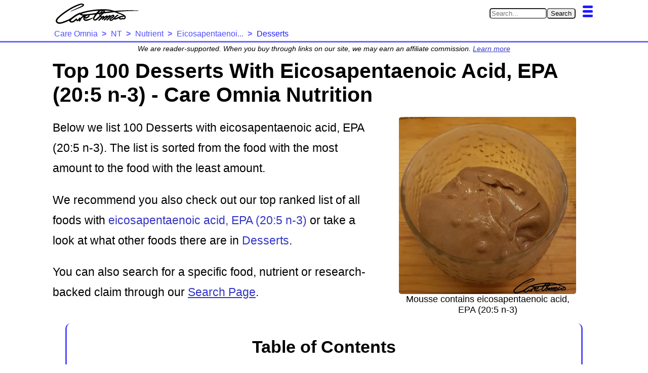

--- FILE ---
content_type: text/html; charset=UTF-8
request_url: https://www.careomnia.com/nutrition-tool-nutrient?nutrientID=155&foodCategoryID=32
body_size: 11541
content:
<!doctype html><html lang="en"><head><meta charset="utf-8"><link rel="canonical" href="https://www.careomnia.com/nutrition-tool-nutrient?nutrientID=155&foodCategoryID=32"><link rel="dns-prefetch" href="https://www.googletagmanager.com"><link rel="dns-prefetch" href="https://www.googletagservices.com"><link rel="dns-prefetch" href="https://pagead2.googlesyndication.com"><link rel="dns-prefetch" href="https://www.gstatic.com"><link rel="dns-prefetch" href="https://tpc.googlesyndication.com"><link rel="dns-prefetch" href="https://partner.googleadservices.com"><link rel="dns-prefetch" href="https://adservice.google.com"><script async src="https://pagead2.googlesyndication.com/pagead/js/adsbygoogle.js?client=ca-pub-8093993142364559" crossorigin="anonymous"></script><title>Top 100 Desserts With Eicosapentaenoic Acid, EPA (20:5 n-3) - Care Omnia Nutrition</title><meta name="description" content="View top 100 desserts with eicosapentaenoic acid, EPA (20:5 n-3). Learn more about the nutrients your food contains and what they can do for your health and well-being - Care Omnia Nutrition"><meta property="og:type" content="article" /><meta property="og:site_name" content="Care Omnia" /><meta property="og:description" content="View top 100 desserts with eicosapentaenoic acid, EPA (20:5 n-3). Learn more about the nutrients your food contains and what they can do for your health and well-being - Care Omnia Nutrition" /><meta property="og:title" content="Top 100 Desserts With Eicosapentaenoic Acid, EPA (20:5 n-3) - Care Omnia Nutrition" /><meta property="og:url" content="https://www.careomnia.com/nutrition-tool-nutrient?nutrientID=155&foodCategoryID=32" /><meta name="twitter:site" content="@Care_Omnia"><meta property="fb:app_id" content="352233012300473" /><script type="application/ld+json">{"@context": "https://schema.org","@type": "Organization","url": "https://www.careomnia.com","logo": "https://www.careomnia.com/media/logo-care-omnia-164x40-v4.svg"}</script><link rel="icon" href="/favicon.png" type="image/png"><link rel="apple-touch-icon" href="/apple-touch-icon-192x192.png" sizes="192x192"><meta name="viewport" content="width=device-width, initial-scale=1, minimum-scale=1"><script async src="https://www.googletagmanager.com/gtag/js?id=G-ZQSWX851N4"></script><script>window.dataLayer = window.dataLayer || [];function gtag(){dataLayer.push(arguments);}gtag('js', new Date());gtag('config', 'G-ZQSWX851N4');</script><link rel="preload" href="https://www.careomnia.com/media/logo-care-omnia-164x40-v4.svg" as="image" type="image/svg+xml" /><script type="application/ld+json">{"@context":"https://schema.org","@type":"BreadcrumbList","itemListElement":[{"@type":"ListItem","position":1,"item":{"@id":"https://www.careomnia.com","name":"Care Omnia"}},{"@type":"ListItem","position":2,"item":{"@id":"https://www.careomnia.com/nutrition-tool","name":"NT"}},{"@type":"ListItem","position":3,"item":{"@id":"https://www.careomnia.com/nutrition-tool-nutrient","name":"Nutrient"}},{"@type":"ListItem","position":4,"item":{"@id":"https://www.careomnia.com/nutrition-tool-nutrient?nutrientID=155","name":"Eicosapentaenoi..."}},{"@type":"ListItem","position":5,"item":{"@id":"https://www.careomnia.com/nutrition-tool-nutrient?nutrientID=155&foodCategoryID=32","name":"Desserts"}}]}</script><style>html{font-family:sans-serif;}body{background-color:transparent;margin:0;}*{box-sizing:border-box;}h1{color:black;font-size:2.3rem;margin-block-start:0.3em;margin-block-end:0.1em;margin-left:2px;}h2,h3,h4,h5,h6{color:black;margin-block:0.7em 0.2em;}h2{font-size:1.9rem;}h3{font-size:1.7rem;}h4{font-size:1.4rem;}h5{font-size:1.2rem;}h6{font-size:1rem;font-weight:bold;}a:link,a:visited{color:#3436C5;text-decoration:none;}a:hover,a:active{color:black;text-decoration:underline;}.s{color:#000000;line-height:180%;margin-block:0.7rem;margin-left:2px;font-size:1.25rem;}ul{margin-block:0;line-height:180%;font-size:1.25rem;}ol{margin-block:0;line-height:180%;font-size:1.25rem;}.pw{display:flex;flex-direction:column;align-items:center;margin:0;}.scrolled {transform: translateY(-100%);}.ph-fix{transition:transform 0.5s;z-index:10;overflow:hidden;position:fixed;top:0px;min-height:50px;width:100%;text-align:center;border-bottom:3px solid #6966ff;background-color:#FFFFFF;}.ph-w{width:100%;max-width:1080px;display:flex;flex-wrap:wrap;margin:0 auto;justify-content:space-between;flex-direction:row;}.ph-l-i{max-width:100%;}.ph-l-l{margin-top:7px;}.ph-s-w{align-items:center;display:flex;flex-wrap:nowrap;margin:7px 5px;flex-grow:1;}.ph-mb{float:right;padding-top:4px;}.ph-mb-l{cursor:pointer;margin:7px 5px;}.ph-mb-l-s{display:block;height:5px;width:20px;margin:4px;border-radius:2px;background-color:#1d1aff}#mbtn-toggle{display:none;}.menu-links{display:flex;justify-content:center;align-items:center;position:relative;transition:height 0.2s linear;left:0;clear:both;width:100%;flex-direction:column;}#mbtn-toggle:not(checked) ~ .menu-links{height:0px;overflow:hidden;}#mbtn-toggle:checked ~ .menu-links{height:fit-content;}.nav-b{display:flex;justify-content:center;align-items:center;flex-wrap:wrap;margin:0.1rem 0 0.3rem 0;}.nav-l{margin:2px 8px;font-size:90%;}@media only screen and (max-width: 424px) {
			.ph-l-l{margin-left:0;width:100%;}
			.ph-s-w{justify-content:flex-start;}
		}@media only screen and (min-width: 425px) {
			.ph-l-l{margin-left:10px;}
			.ph-s-w{justify-content:flex-end;}
		}p.affb{font-size:0.8rem;text-align:center;font-style:italic;margin-bottom:0rem;}.p-m-a-w{display:flex;flex-wrap:wrap;width:100%;max-width:1080px;}.p-m{min-height:50vh;max-width:1080px;width:100%;padding:0px 2px 0px 2px;float:left;background-color:#FFFFFF;}.imgs{float:right;}.f-t-w{width:100%;max-width:1200px;margin:0.5rem auto 0.5rem auto;clear:both;display:flex;justify-content:center;flex-direction:column;}.f-t-h{margin-top:0.5rem;margin-bottom:0.3rem;}.f-c{text-align:left;font-size:0.9rem;margin:0.2rem 0 0 0.2rem;}.t-t{width:100%;max-width:1200px;background-color:#e6e6ff;}.t-thr{background-color:#4f4dff;}.t-tbhr{background-color:#8280ff;}.t-tbhd{padding:0.2rem;}.t-tbr:nth-child(even){background-color:#b4b3ff;}.t-tbr:hover{background-color:#8280ff;}.t-tr:nth-child(even){background-color:#b4b3ff;}.t-tr:hover{background-color:#8280ff;}.t-td:first-child{padding-left:0.3rem;}.t-c-b{display:flex;flex-wrap:wrap;width:100%;}.t-c-l{font-weight:bold;margin-right:0.4rem;}.t-c-p{font-size:0.9rem;}.t-th,.t-thd,.t-tbhr,.t-tbhd{font-weight:bold;}.t-f-c,.t-thd,.t-th,.t-td{padding:0.2rem;}.t-thr,.t-tbhr,.t-tbr,.t-tr{height:2.5rem;}.t-t,.t-thr,.t-thd,.t-tbhr,.t-tbhd,.t-tbr,.t-th,.t-td{border-radius:10px;}.img-caption{font-size:1rem;text-align:center;}.imgp{max-width:1078px;width:100%;margin:1rem 0px 0.5rem 0px;padding:0px 2px 0px 2px;display:flex;flex-direction:column;text-align:center;align-items:center;}.imgs{max-width:36%;width:350px;height:auto;font-size:90%;background-color:#FFFFFF;flex-direction:column;align-items:center;display:flex;}.aimgs{max-width:36%;width:350px;min-width:100px;height:auto;float:right;margin-left:0.3em;margin-right:2px;font-size:90%;background-color:#FFFFFF;text-align:center;}.imgph{text-align:center;font-style:italic;font-size:110%;}.imgthumb{max-width:36%;width:100px;height:auto;float:right;margin:0.3rem;}.imgsmall{max-width:36%;width:200px;height:auto;float:right;margin:0.3rem;}.pic-resp{display:contents;}.pic-img-resp{max-inline-size:100%;block-size:auto;}.afleft{float:left;margin-right:0.3em;margin-left:2px;}.fleft{float:left;}.pf{display:flex;justify-content:center;clear:both;padding:10px 8px 10px 8px;font-size:1rem;width:100%;background-color:#b4b3ff;text-align:center;border-top:3px solid #6966ff;}.pf-nav{width:100%;max-width:1210px;font-size:small;}.pf-nav-a{padding-left:8px;padding-right:8px;}.pf-nav-p{color:#000000;margin:0.5rem;}.pf-nav-p-l{color:#000000;}.pf-nav-c{display:flex;flex-wrap:wrap;justify-content:center;align-items:center;}.toc-w{max-width:95%;width:1200px;margin:auto;text-align:center;color:black;margin-top:1.5em;margin-bottom:1.5em;width:100%;clear:both;}.toc-b{border-right:solid 3px;border-left:solid 3px;border-radius:10px 10px 10px 10px;border-color:#4f4dff;padding-left:2em;padding-right:2em;padding-bottom:1em;padding-top:1.5em;}.toc-h-b{max-width:100%;text-align:center;margin-bottom:1.5em;}.toc-h{margin-top:0px;overflow-wrap:break-word;}.toc-nav{font-weight:normal;}.tocl{font-size:1.1rem;}.tocl:link,.tocl:visited{color:blue;text-decoration:none;}.tocl:hover,.tocl:active{color:black;text-decoration:underline;}.tocl2{font-style:italic;width:100%;font-size:0.9rem;}.tocl2:link,.tocl2:visited{color:blue;text-decoration:none;}.tocl2:hover,.tocl2:active{color:black;text-decoration:underline;}.toc-b-b{text-align:center;}.toc-btn{border-color:#6966ff;background-color:#8280ff;font-weight:bold;padding:0.3rem;border-radius:5px;box-shadow:3px 3px 3px lightgrey;}.toc-btn:hover{cursor:pointer;box-shadow:1px 1px 1px lightgrey;}.soc-w{width:100%;margin-top:1rem; margin-bottom:1rem;clear:both;}.soc-tw-w{max-width:95%;margin-right:auto;margin-left:auto;}.soc-tw-box{display:flex;border-top:solid 3px;border-left:solid 3px;border-radius:10px 10px 10px 10px;border-color:#6966ff;}.soc-tw-txt{font-style:italic;font-size:100%;float:left;text-align:center;width:100%;margin-top:1.5em;margin-right:1em; margin-left:1em;margin-bottom: 1.5em;}.soc-tw-txt::before{content:open-quote;color:#8280ff;font-weight:bold;font-size:110%;}.soc-tw-txt::after{content:close-quote;color:#8280ff;font-weight:bold;font-size:110%;}.soc-tw-icon{width:48px;height:48px;align-self:flex-end;}.soc-tw-btn{display:inline-block;outline:none;cursor:pointer;margin:0px;}.soc-tw-btn:focus,.soc-tw-btn:hover{text-decoration:none;opacity:0.8;}.soc-tw-btn:active{color:#e2e2e2;}.soc-tw-img{width:100%;height:100%;}.author-w{max-width:100%;width:700px;margin-bottom:1em;}.author-box{width:100%;display:flex;justify-content:center;}.author-img{max-width:200px;width:200px;margin-top:0.2em;margin-right:0.5em;}.author-pres{float:right;}.author-name{font-size:1.25rem;font-weight:bold;margin-bottom:0.1em;margin-top:0.2em;}a.author:link,a.author:visited{color:#3436C5;text-decoration:none;}a.author:hover,a.author:active{color:black;text-decoration:underline;}.author-role{font-size:1rem;margin-top:0.1em;margin-bottom:0.1em;font-weight:bold;}.author-bio{font-size:1rem;margin-top:0.1em;margin-bottom:0.1em;}.sign{width:100%;margin-bottom:0.4em;display:grid;color:#000000;font-weight:normal;}.sign-text{grid-column:1 / 2;grid-row:1 / 2; margin-bottom: 0.3em;margin-top:0.3em;font-weight:bold;font-style:italic;}.sign-logo{grid-column:1 / 2;grid-row:2 / 3;max-width:190px;}.sign-logo-img{max-width:100%;}.sign-name{margin-top:0.2em;margin-bottom:0.3em;grid-column:1 / 2;grid-row:3 / 4;}.c3-t-w{width:100%;display:flex;margin:0;}.c3-t-fig{max-width:100%;width:1080px;margin:0.5rem 2px 0.5rem 2px;}.c3-t-fig-c{font-size:80%;font-style:italic;margin-left:0.3em;margin-top:0.2em;margin-bottom:0.2em;}.c3-t{width:100%;border-spacing:0;background-color:#FFFFFF;border:thin solid ;border-radius:10px;}.c3-t-th-r{background-color:;font-weight:bold;height:2.5rem;}.c3-t-th-r:hover{background-color:grey;}.c3-t-th-c1{border-radius:10px 0px 0px 0px;padding:0.3rem;width:70px;}.c3-t-th-c2{text-align:left;padding-left:0.5rem;}.c3-t-th-c3{border-radius:0px 10px 0px 0px;text-align:center;width:min-content;}.c3-t-r{height:2.5rem;}.c3-t-r:nth-child(even){background-color:;}.c3-t-r:hover{background-color:;}.c3-t-r-c1{width:10%;}.c3-t-r-c2{padding-left:0.5rem;}.c3-t-r-c2-b{display:flex;flex-wrap:wrap;}.c3-t-r-c2-n{margin-right:0.3rem;}.c3-t-r-c2-s{height:3px;}.c3-t-r-c2-i{font-size:70%;font-style:italic;}.c3-t-r-c3{width:15%;}.nt-f-t-w{width:100%;max-width:1200px;margin-top:1.0em;clear:both;margin-right:auto;margin-left:auto;display:flex;justify-content:center;flex-direction:column;}.nt-f-c{text-align:left;font-size:0.9rem;margin-top:0.2rem;margin-left:0.2rem;}.nt-t{width:100%;max-width:1200px;background-color:#e6e6ff;}.nt-t-thr{background-color:#4f4dff;}.nt-t-tbhr{background-color:#8280ff;}.nt-t-tbhd{padding:0.2rem;}.nt-t-tbr:nth-child(even){background-color:#b4b3ff;}.nt-t-tbr:hover{background-color:#8280ff;}.nt-t-tr:nth-child(even){background-color:#b4b3ff;}.nt-t-tr:hover{background-color:#8280ff;}.nt-t-td:first-child{padding-left:0.3rem;}.nt-t-c-b{display:flex;flex-wrap:wrap;width:100%;}.nt-t-c-l{font-weight:bold;margin-right:0.4rem;}.nt-t-c-p{font-size:0.9rem;}.nt-t-th,.nt-t-thd,.nt-t-tbhr,.nt-t-tbhd{font-weight:bold;}.nt-t-f-c,.nt-t-thd,.nt-t-th,.nt-t-td{padding:0.2rem;}.nt-t-thr,.nt-t-tbhr,.nt-t-tbr,.nt-t-tr{height:2.5rem;}.nt-t,.nt-t-thr,.nt-t-thd,.nt-t-tbhr,.nt-t-tbhd,.nt-t-tbr,.nt-t-th,.nt-t-td{border-radius:10px;}div.prhr{clear:both;width:60%;height:1px;background:#FFFFFF;overflow:hidden;border-bottom:4px dotted #4f4dff;margin-left:auto;margin-right:auto;margin-top:1.5em;margin-bottom:1.5em;}.ntazf-w{justify-content:center;width:100%;}.ntazf-b{display:flex;flex-wrap:wrap;justify-content:center;}.ntazf-img-box{max-width:220px;min-width:100px;text-align:center;}.ntazf-img-cap{font-size:smaller;margin-top:0.5em;text-align:center;}.nt-s-w{width:100%;margin-bottom:1rem;margin-top:0.5rem;display:flex;flex-direction:column;align-items:center;}.nt-s-f{display:flex;flex-wrap:wrap;align-items:center;}@media only screen and (max-width: 370px) {.nt-s-f{flex-direction:column;}}@media only screen and (min-width: 371px) {.nt-s-f{flex-direction:row;}}.nt-s-i{margin:0.3rem;}.ntn-cus-t{background-color:var(--tbg_color);}.ntn-cus-t-thr{background-color:var(--thrbg_color);}.ntn-cus-t-tr:nth-child(even){background-color:var(--trbg_color);}.ntn-cus-t-tr:hover{background-color:var(--trhov_color);}.bc-w{max-width:100%;width:1079px;margin-bottom:0;padding:0 0.4rem;}.bc-nav{text-align:left;font-weight:normal;word-wrap:break-word;}.bc-ul{font-size:0.9rem;list-style:none;padding:0px;margin-top:0px;margin-bottom:0px;clear:left;}.bc-ul li{display:inline;}.bc-ul li+li::before{padding-left:0.5em;padding-right:0.3em;color:#6966ff;content:">\00a0";font-weight:bold;}.bc-ul li a:hover{color:#1d1aff;text-decoration:underline;}.bc-a:link,.bc-a:visited,.bc-a:active{color:#4f4dff;text-decoration:none;}.bc-a-last:link,.bc-a-last:visited,.bc-a-last:active{color:#1d1aff;text-decoration:none;}.clearfix::after{content:"";clear:both;display:table;}.s-1{margin-top:-1rem;}.ols{margin-block:-1rem;line-height:180%;font-size:1.25rem;}.uls{margin-block:-1rem;line-height:180%;font-size:1.25rem;}.intern:link,.intern:visited{color:#3436C5;text-decoration:underline;}.intern:hover,.intern:active{color:black;}.source{color:black;text-decoration:underline;}.sup{vertical-align:25%;text-decoration:none;font-size:0.75rem;font-weight:bold;}.rc10{border-radius:10px;}.rc5{border-radius:5px;}.rct-5{border-radius:5px 5px 0px 0px;}.br0011{border-radius:0px 0px 10px 10px;}.br1100{border-radius:10px 10px 0px 0px;}.br0001{border-radius:0px 0px 0px 10px;}.br0010{border-radius:0px 0px 10px 0px;}.tac{text-align:center;}.tal{text-align:left;}.tar{text-align:right;}.fwb{font-weight:bold;}.fwn{font-weight:normal;}.p01{padding:0.1rem;}.pl03{padding-left:0.3rem;}.nowrap{white-space:nowrap;}.hrcat{clear:both;width:60%;height:1px;background:#FFFFFF;overflow:hidden;border-bottom:4px dotted #6966ff;margin-left:auto;margin-right:auto;margin-top:1.5em;margin-bottom:1.5em;}.fnone{float:none;max-width:100%;width:100%;display:flex;flex-direction:column;align-items:center;margin:0.5rem 0 0.5rem 0;}.fleft{float:left;}.fright{float:right;}.mt03{margin-top:0.3rem;}.mt05{margin-top:0.5rem;}.mb03{margin-bottom:0.3rem;}.mb05{margin-bottom:0.5rem;}@media only screen and (max-width: 1079px) {html{font-size:14px;}}@media only screen and (min-width: 1080px) {html{font-size:18px;}}</style></head><body><div class="pw" id="pw"><header class="ph-fix" id="phfix"><div class="ph-w" id="phw"><a class="ph-l-l" href="https://www.careomnia.com" title="Go to our main page https://www.careomnia.com"><img class="ph-l-i" loading="eager" fetchpriority="high" height="" width="" src="https://www.careomnia.com/media/logo-care-omnia-164x40-v4.svg" alt="Care Omnia" title="Go to our main page https://www.careomnia.com"></a><div class="ph-s-w"><form role="search" id="form_search" action="https://www.careomnia.com/search" method="POST"><div><input class="rc5" type="search" required size=12 pattern=".{3,}" id="inp_search" name="s_kw" autocomplete="on" spellcheck="true" placeholder="Search..." aria-label="Search in Care Omnia" title="Search with minimum 3 characters"><input class="rc5" type="submit" form="form_search" name="btn_search" value="Search"><input class="rc5" type="hidden" form="form_search" name="s_ref" value="387"></div></form></div><label class="ph-mb-l" for="mbtn-toggle"><span class="ph-mb-l-s"></span><span class="ph-mb-l-s"></span><span class="ph-mb-l-s"></span></label><input type="checkbox" id="mbtn-toggle" /><div class="menu-links"><nav class="nav-b clearfix"><div class="nav-l"><a href="https://www.careomnia.com/healthy-foods" title="Go to Foods for a Healthier Lifestyle">Healthy Foods</a></div><div class="nav-l"><a href="https://www.careomnia.com/healthy-living" title="Go to Choosing Your Strategy for a Healthier Lifestyle">Healthy Living</a></div><div class="nav-l"><a href="https://www.careomnia.com/nutrition-tool" title="Go to: Care Omnia Nutrition Tool - Know What Nutrients There Are In Your Food">Nutrition Tool</a></div><div class="nav-l"><a href="https://www.careomnia.com/relaxation" title="Go to: Relaxation for a Healthier Lifestyle">Relaxation</a></div><div class="nav-l"><a href="https://www.careomnia.com/healthy-sleep" title="Go to Sleep for a Healthier Lifestyle">Sleep</a></div></nav><nav class="nav-b clearfix"><div class="nav-l"><a href="https://www.careomnia.com/nutrition-tool" title="Go to Nutrition Tool: Main">Nutrition Tool</a></div><div class="nav-l"><a href="https://www.careomnia.com/nutrition-tool-food" title="Go to Nutrition Tool: Food">Food</a></div><div class="nav-l"><a href="https://www.careomnia.com/nutrition-tool-food-category" title="Go to Nutrition Tool: Food Categories">Food Categories</a></div><div class="nav-l"><a href="https://www.careomnia.com/nutrition-tool-nutrient" title="Go to Nutrition Tool: Nutrient">Nutrients</a></div></nav></div><div class="bc-w"><nav class="bc-nav"><ul class="bc-ul"><li><a class="bc-a" title="Go to: Care Omnia" href="https://www.careomnia.com"><span class="nowrap">Care Omnia</span></a></li><li><a class="bc-a" title="Go to: NT" href="https://www.careomnia.com/nutrition-tool"><span>NT</span></a></li><li><a class="bc-a" title="Go to: Nutrient" href="https://www.careomnia.com/nutrition-tool-nutrient"><span>Nutrient</span></a></li><li><a class="bc-a" title="Go to: Eicosapentaenoi..." href="https://www.careomnia.com/nutrition-tool-nutrient?nutrientID=155"><span>Eicosapentaenoi...</span></a></li><li><a class="bc-a-last" title="Go to: Desserts" href="https://www.careomnia.com/nutrition-tool-nutrient?nutrientID=155&foodCategoryID=32"><span>Desserts</span></a></li></ul></nav></div></div></header><script>let pw = document.getElementById("pw");let ph = document.getElementById("phw");pw.style.paddingTop = ph.scrollHeight+"px";</script><script defer>let lastScrollTop = 0;let isThrottled = false;function handleAnchorChange() {const header = document.querySelector("header");if (window.location.hash) {header.classList.add("scrolled");} else {header.classList.remove("scrolled");}}	function handleScroll() {if (!isThrottled) {isThrottled = true;requestAnimationFrame(() => {const header = document.querySelector("header");const st = window.scrollY;if (st < 80) {header.classList.remove("scrolled");} else if (st > lastScrollTop) {header.classList.add("scrolled");} else if (st < lastScrollTop) {header.classList.remove("scrolled");}lastScrollTop = st;isThrottled = false;});}}function initializeScrollBehavior() {handleAnchorChange();window.addEventListener("scroll", handleScroll);}window.addEventListener("load", initializeScrollBehavior);window.addEventListener("hashchange", handleAnchorChange);</script><main class="p-m clearfix"><p class="affb">We are reader-supported. When you buy through links on our site, we may earn an affiliate commission. <a href="https://www.careomnia.com/policies" class="intern" title="Read more about our affiliate programs in our policies">Learn more</a></p><h1 id="hid101">Top 100 Desserts With Eicosapentaenoic Acid, EPA (20:5 n-3) - Care Omnia Nutrition</h1><figure class="imgs fright"><picture class="pic-resp"><source srcset="https://www.careomnia.com/media-nt/food-img/8/care-omnia-nutrition-tool-food-8504.webp" type="image/webp"><img class="rc5 pic-img-resp" loading="eager" fetchpriority="high" width="350" height="350" alt="Image of Mousse (Chocolate) that contains eicosapentaenoic acid, EPA (20:5 n-3)" title="Care Omnia Nutrition Tool - Mousse (Chocolate) contains greater amounts of eicosapentaenoic acid, EPA (20:5 n-3)"  src="https://www.careomnia.com/media-nt/food-img/8/care-omnia-nutrition-tool-food-8504.jpg" /></picture><figcaption class="img-caption">Mousse contains eicosapentaenoic acid, EPA (20:5 n-3)</figcaption></figure><p class="s">Below we list 100 Desserts with eicosapentaenoic acid, EPA (20:5 n-3). The list is sorted from the food with the most amount to the food with the least amount.</p><p class="s">We recommend you also check out our top ranked list of all foods with <a href="https://www.careomnia.com/nutrition-tool-nutrient?nutrientID=155" title="Top ranked foods with eicosapentaenoic acid, EPA (20:5 n-3)">eicosapentaenoic acid, EPA (20:5 n-3)</a> or take a look at what other foods there are in <a href="https://www.careomnia.com/nutrition-tool-food-category?foodCategoryID=32" title="Check out all other foods in the category Desserts">Desserts</a>.</p><p class="s">You can also search for a specific food, nutrient or research-backed claim through our <a href="https://www.careomnia.com/nutrition-tool-search" class="intern" title="Go to our search page and find your favorite food!">Search Page</a>.</p><div class="toc-w"><div class="toc-b"><div class="toc-h-b"><h2 class="toc-h" id="toc-header">Table of Contents</h2></div><nav class="toc-nav"><div id="toc-h2"><p class="tocl"><a class="tocl" href="#hid201" title="Jump to chapter: Ranked List Of 100 Desserts With Eicosapentaenoic Acid, EPA (20:5 n-3)">Ranked List Of 100 Desserts With Eicosapentaenoic Acid, EPA (20:5 n-3)</a></p><p class="tocl"><a class="tocl" href="#hid2700" title="Jump to chapter: Desserts Ranked 1 - 6 With Eicosapentaenoic Acid, EPA (20:5 n-3)">Desserts Ranked 1 - 6 With Eicosapentaenoic Acid, EPA (20:5 n-3)</a></p><p class="tocl"><a class="tocl" href="#hid2880" title="Jump to chapter: Eicosapentaenoic Acid, EPA (20:5 n-3) Supplements Available Online">Eicosapentaenoic Acid, EPA (20:5 n-3) Supplements Available Online</a></p><p class="tocl"><a class="tocl" href="#hid2900" title="Jump to chapter: Foods With Eicosapentaenoic Acid, EPA (20:5 n-3) In Other Food Categories">Foods With Eicosapentaenoic Acid, EPA (20:5 n-3) In Other Food Categories</a></p></div></nav></div></div><h2 id="hid201">Ranked List Of 100 Desserts With Eicosapentaenoic Acid, EPA (20:5 n-3)</h2><p class="s">You can find out what other nutrients a food has by clicking on its name.</p><h2 id="hid2700">Desserts Ranked 1 - 6 With Eicosapentaenoic Acid, EPA (20:5 n-3)</h2><p class="s">Click on a food to explore all of the nutrients it contains.</p><figure class="nt-f-t-w" id="fig1"><table class="nt-t"><thead><tr class="nt-t-thr"><th class="nt-t-thd tac" scope="col">Rank</th><th class="nt-t-thd tal" scope="col">Desserts with Eicosapentaenoic Acid, EPA (20:5 n-3)</th><th class="nt-t-thd tac" scope="col">per 100g</th><th class="nt-t-thd tac" scope="col">per Oz</th></tr></thead><tbody><tr class="nt-t-tbhr"><td class="nt-t-tbhd tac">1</td><td class="nt-t-tbhd tal fwn">Two foods with the same rank/nutrient values</td><td class="nt-t-tbhd tac fwn">12 mg</td><td class="nt-t-tbhd tac fwn">3.4 mg</td></tr><tr class="nt-t-tbr" title="Click on a food to go to its nutrient profile!"><td class="nt-t-td"></td><td class="nt-t-td tal" colspan="3"><div class="nt-t-c-b"><div class="nt-t-c-l"><a href="https://www.careomnia.com/nutrition-tool-food?foodID=12216" title="Nutrition Tool: Foods - Chocolate Waffle (Made From Frozen)">Chocolate Waffle</a></div><div class="nt-t-c-p">(Made From Frozen)</div></div></td></tr><tr class="nt-t-tbr" title="Click on a food to go to its nutrient profile!"><td class="nt-t-td"></td><td class="nt-t-td tal" colspan="3"><div class="nt-t-c-b"><div class="nt-t-c-l"><a href="https://www.careomnia.com/nutrition-tool-food?foodID=12215" title="Nutrition Tool: Foods - Fruit Waffle (Made From Frozen)">Fruit Waffle</a></div><div class="nt-t-c-p">(Made From Frozen)</div></div></td></tr><tr class="nt-t-tr"><td class="nt-t-td tac fwb">2</td><td class="nt-t-td tal"><div class="nt-t-c-b"><div class="nt-t-c-l"><a href="https://www.careomnia.com/nutrition-tool-food?foodID=8510" title="Nutrition Tool: Foods - Tiramisu">Tiramisu</a></div></div></td><td class="nt-t-td tac">7 mg</td><td class="nt-t-td tac">2 mg</td></tr><tr class="nt-t-tbhr"><td class="nt-t-tbhd tac">3</td><td class="nt-t-tbhd tal fwn">Four foods with the same rank/nutrient values</td><td class="nt-t-tbhd tac fwn">4 mg</td><td class="nt-t-tbhd tac fwn">1.1 mg</td></tr><tr class="nt-t-tbr" title="Click on a food to go to its nutrient profile!"><td class="nt-t-td"></td><td class="nt-t-td tal" colspan="3"><div class="nt-t-c-b"><div class="nt-t-c-l"><a href="https://www.careomnia.com/nutrition-tool-food?foodID=16008" title="Nutrition Tool: Foods - Dessert Dip">Dessert Dip</a></div></div></td></tr><tr class="nt-t-tbr" title="Click on a food to go to its nutrient profile!"><td class="nt-t-td"></td><td class="nt-t-td tal" colspan="3"><div class="nt-t-c-b"><div class="nt-t-c-l"><a href="https://www.careomnia.com/nutrition-tool-food?foodID=8413" title="Nutrition Tool: Foods - Ice Cream Pie (No Crust)">Ice Cream Pie</a></div><div class="nt-t-c-p">(No Crust)</div></div></td></tr><tr class="nt-t-tbr" title="Click on a food to go to its nutrient profile!"><td class="nt-t-td"></td><td class="nt-t-td tal" colspan="3"><div class="nt-t-c-b"><div class="nt-t-c-l"><a href="https://www.careomnia.com/nutrition-tool-food?foodID=8508" title="Nutrition Tool: Foods - Milk Dessert Or Milk Candy (Dulce De Leche, Puerto Rican Style)">Milk Dessert Or Milk Candy</a></div><div class="nt-t-c-p">(Dulce De Leche, Puerto Rican Style)</div></div></td></tr><tr class="nt-t-tbr" title="Click on a food to go to its nutrient profile!"><td class="nt-t-td"></td><td class="nt-t-td tal" colspan="3"><div class="nt-t-c-b"><div class="nt-t-c-l"><a href="https://www.careomnia.com/nutrition-tool-food?foodID=8505" title="Nutrition Tool: Foods - Mousse (Not Chocolate)">Mousse</a></div><div class="nt-t-c-p">(Not Chocolate)</div></div></td></tr><tr class="nt-t-tbhr"><td class="nt-t-tbhd tac">4</td><td class="nt-t-tbhd tal fwn">17 foods with the same rank/nutrient values</td><td class="nt-t-tbhd tac fwn">3 mg</td><td class="nt-t-tbhd tac fwn">0.9 mg</td></tr><tr class="nt-t-tbr" title="Click on a food to go to its nutrient profile!"><td class="nt-t-td"></td><td class="nt-t-td tal" colspan="3"><div class="nt-t-c-b"><div class="nt-t-c-l"><a href="https://www.careomnia.com/nutrition-tool-food?foodID=8509" title="Nutrition Tool: Foods - Barfi Or Burfi (Indian Dessert, Made From Milk And/Or Cream And/Or Ricotta Cheese)">Barfi Or Burfi</a></div><div class="nt-t-c-p">(Indian Dessert, Made From Milk And/Or Cream And/Or Ricotta Cheese)</div></div></td></tr><tr class="nt-t-tbr" title="Click on a food to go to its nutrient profile!"><td class="nt-t-td"></td><td class="nt-t-td tal" colspan="3"><div class="nt-t-c-b"><div class="nt-t-c-l"><a href="https://www.careomnia.com/nutrition-tool-food?foodID=11917" title="Nutrition Tool: Foods - Cheese Strudel">Cheese Strudel</a></div></div></td></tr><tr class="nt-t-tbr" title="Click on a food to go to its nutrient profile!"><td class="nt-t-td"></td><td class="nt-t-td tal" colspan="3"><div class="nt-t-c-b"><div class="nt-t-c-l"><a href="https://www.careomnia.com/nutrition-tool-food?foodID=8397" title="Nutrition Tool: Foods - Chocolate Covered Or Dipped Ice Cream Cone (Flavors Other Than Chocolate)">Chocolate Covered Or Dipped Ice Cream Cone</a></div><div class="nt-t-c-p">(Flavors Other Than Chocolate)</div></div></td></tr><tr class="nt-t-tbr" title="Click on a food to go to its nutrient profile!"><td class="nt-t-td"></td><td class="nt-t-td tal" colspan="3"><div class="nt-t-c-b"><div class="nt-t-c-l"><a href="https://www.careomnia.com/nutrition-tool-food?foodID=8416" title="Nutrition Tool: Foods - Dippin' Dots (Flavors Other Than Chocolate, Flash Frozen Ice Cream Snacks)">Dippin' Dots</a></div><div class="nt-t-c-p">(Flavors Other Than Chocolate, Flash Frozen Ice Cream Snacks)</div></div></td></tr><tr class="nt-t-tbr" title="Click on a food to go to its nutrient profile!"><td class="nt-t-td"></td><td class="nt-t-td tal" colspan="3"><div class="nt-t-c-b"><div class="nt-t-c-l"><a href="https://www.careomnia.com/nutrition-tool-food?foodID=10822" title="Nutrition Tool: Foods - Egg Dessert (Made With Water &amp; Sugar, Custard-Like, Puerto Rican Style, Tocino Del Cielo; Heaven's Delight)">Egg Dessert</a></div><div class="nt-t-c-p">(Made With Water &amp; Sugar, Custard-Like, Puerto Rican Style, Tocino Del Cielo; Heaven's Delight)</div></div></td></tr><tr class="nt-t-tbr" title="Click on a food to go to its nutrient profile!"><td class="nt-t-td"></td><td class="nt-t-td tal" colspan="3"><div class="nt-t-c-b"><div class="nt-t-c-l"><a href="https://www.careomnia.com/nutrition-tool-food?foodID=8372" title="Nutrition Tool: Foods - Ice Cream (Flavors Other Than Chocolate, Regular)">Ice Cream</a></div><div class="nt-t-c-p">(Flavors Other Than Chocolate, Regular)</div></div></td></tr><tr class="nt-t-tbr" title="Click on a food to go to its nutrient profile!"><td class="nt-t-td"></td><td class="nt-t-td tal" colspan="3"><div class="nt-t-c-b"><div class="nt-t-c-l"><a href="https://www.careomnia.com/nutrition-tool-food?foodID=8371" title="Nutrition Tool: Foods - Ice Cream (Not Further Specified)">Ice Cream</a></div><div class="nt-t-c-p">(Not Further Specified)</div></div></td></tr><tr class="nt-t-tbr" title="Click on a food to go to its nutrient profile!"><td class="nt-t-td"></td><td class="nt-t-td tal" colspan="3"><div class="nt-t-c-b"><div class="nt-t-c-l"><a href="https://www.careomnia.com/nutrition-tool-food?foodID=8383" title="Nutrition Tool: Foods - Ice Cream Bar Or Stick (Not Chocolate Covered Or Cake Covered)">Ice Cream Bar Or Stick</a></div><div class="nt-t-c-p">(Not Chocolate Covered Or Cake Covered)</div></div></td></tr><tr class="nt-t-tbr" title="Click on a food to go to its nutrient profile!"><td class="nt-t-td"></td><td class="nt-t-td tal" colspan="3"><div class="nt-t-c-b"><div class="nt-t-c-l"><a href="https://www.careomnia.com/nutrition-tool-food?foodID=8398" title="Nutrition Tool: Foods - Ice Cream Cone (Flavors Other Than Chocolate, No Topping)">Ice Cream Cone</a></div><div class="nt-t-c-p">(Flavors Other Than Chocolate, No Topping)</div></div></td></tr><tr class="nt-t-tbr" title="Click on a food to go to its nutrient profile!"><td class="nt-t-td"></td><td class="nt-t-td tal" colspan="3"><div class="nt-t-c-b"><div class="nt-t-c-l"><a href="https://www.careomnia.com/nutrition-tool-food?foodID=8399" title="Nutrition Tool: Foods - Ice Cream Cone (No Topping, Unspecified Flavor)">Ice Cream Cone</a></div><div class="nt-t-c-p">(No Topping, Unspecified Flavor)</div></div></td></tr><tr class="nt-t-tbr" title="Click on a food to go to its nutrient profile!"><td class="nt-t-td"></td><td class="nt-t-td tal" colspan="3"><div class="nt-t-c-b"><div class="nt-t-c-l"><a href="https://www.careomnia.com/nutrition-tool-food?foodID=17682" title="Nutrition Tool: Foods - Ice Cream Cone (Scooped, Vanilla, Waffle Cone)">Ice Cream Cone</a></div><div class="nt-t-c-p">(Scooped, Vanilla, Waffle Cone)</div></div></td></tr><tr class="nt-t-tbr" title="Click on a food to go to its nutrient profile!"><td class="nt-t-td"></td><td class="nt-t-td tal" colspan="3"><div class="nt-t-c-b"><div class="nt-t-c-l"><a href="https://www.careomnia.com/nutrition-tool-food?foodID=8393" title="Nutrition Tool: Foods - Ice Cream Sandwich">Ice Cream Sandwich</a></div></div></td></tr><tr class="nt-t-tbr" title="Click on a food to go to its nutrient profile!"><td class="nt-t-td"></td><td class="nt-t-td tal" colspan="3"><div class="nt-t-c-b"><div class="nt-t-c-l"><a href="https://www.careomnia.com/nutrition-tool-food?foodID=8504" title="Nutrition Tool: Foods - Mousse (Chocolate)">Mousse</a></div><div class="nt-t-c-p">(Chocolate)</div></div></td></tr><tr class="nt-t-tbr" title="Click on a food to go to its nutrient profile!"><td class="nt-t-td"></td><td class="nt-t-td tal" colspan="3"><div class="nt-t-c-b"><div class="nt-t-c-l"><a href="https://www.careomnia.com/nutrition-tool-food?foodID=8377" title="Nutrition Tool: Foods - Soft Serve Ice Cream (Flavors Other Than Chocolate)">Soft Serve Ice Cream</a></div><div class="nt-t-c-p">(Flavors Other Than Chocolate)</div></div></td></tr><tr class="nt-t-tbr" title="Click on a food to go to its nutrient profile!"><td class="nt-t-td"></td><td class="nt-t-td tal" colspan="3"><div class="nt-t-c-b"><div class="nt-t-c-l"><a href="https://www.careomnia.com/nutrition-tool-food?foodID=8379" title="Nutrition Tool: Foods - Soft Serve Ice Cream (Unspecified Flavor)">Soft Serve Ice Cream</a></div><div class="nt-t-c-p">(Unspecified Flavor)</div></div></td></tr><tr class="nt-t-tbr" title="Click on a food to go to its nutrient profile!"><td class="nt-t-td"></td><td class="nt-t-td tal" colspan="3"><div class="nt-t-c-b"><div class="nt-t-c-l"><a href="https://www.careomnia.com/nutrition-tool-food?foodID=11854" title="Nutrition Tool: Foods - Sour Cream Pie (Raisin)">Sour Cream Pie</a></div><div class="nt-t-c-p">(Raisin)</div></div></td></tr><tr class="nt-t-tbr" title="Click on a food to go to its nutrient profile!"><td class="nt-t-td"></td><td class="nt-t-td tal" colspan="3"><div class="nt-t-c-b"><div class="nt-t-c-l"><a href="https://www.careomnia.com/nutrition-tool-food?foodID=17677" title="Nutrition Tool: Foods - Vanilla Ice Cream (With Additional Ingredients)">Vanilla Ice Cream</a></div><div class="nt-t-c-p">(With Additional Ingredients)</div></div></td></tr><tr class="nt-t-tbhr"><td class="nt-t-tbhd tac">5</td><td class="nt-t-tbhd tal fwn">21 foods with the same rank/nutrient values</td><td class="nt-t-tbhd tac fwn">2 mg</td><td class="nt-t-tbhd tac fwn">0.6 mg</td></tr><tr class="nt-t-tbr" title="Click on a food to go to its nutrient profile!"><td class="nt-t-td"></td><td class="nt-t-td tal" colspan="3"><div class="nt-t-c-b"><div class="nt-t-c-l"><a href="https://www.careomnia.com/nutrition-tool-food?foodID=8463" title="Nutrition Tool: Foods - Baked Alaska">Baked Alaska</a></div></div></td></tr><tr class="nt-t-tbr" title="Click on a food to go to its nutrient profile!"><td class="nt-t-td"></td><td class="nt-t-td tal" colspan="3"><div class="nt-t-c-b"><div class="nt-t-c-l"><a href="https://www.careomnia.com/nutrition-tool-food?foodID=17689" title="Nutrition Tool: Foods - Banana Split">Banana Split</a></div></div></td></tr><tr class="nt-t-tbr" title="Click on a food to go to its nutrient profile!"><td class="nt-t-td"></td><td class="nt-t-td tal" colspan="3"><div class="nt-t-c-b"><div class="nt-t-c-l"><a href="https://www.careomnia.com/nutrition-tool-food?foodID=11920" title="Nutrition Tool: Foods - Cheese &amp; Fruit Strudel">Cheese &amp; Fruit Strudel</a></div></div></td></tr><tr class="nt-t-tbr" title="Click on a food to go to its nutrient profile!"><td class="nt-t-td"></td><td class="nt-t-td tal" colspan="3"><div class="nt-t-c-b"><div class="nt-t-c-l"><a href="https://www.careomnia.com/nutrition-tool-food?foodID=11834" title="Nutrition Tool: Foods - Cherry Pie (Made With Cream Cheese &amp; Sour Cream)">Cherry Pie</a></div><div class="nt-t-c-p">(Made With Cream Cheese &amp; Sour Cream)</div></div></td></tr><tr class="nt-t-tbr" title="Click on a food to go to its nutrient profile!"><td class="nt-t-td"></td><td class="nt-t-td tal" colspan="3"><div class="nt-t-c-b"><div class="nt-t-c-l"><a href="https://www.careomnia.com/nutrition-tool-food?foodID=8415" title="Nutrition Tool: Foods - Fried Ice Cream">Fried Ice Cream</a></div></div></td></tr><tr class="nt-t-tbr" title="Click on a food to go to its nutrient profile!"><td class="nt-t-td"></td><td class="nt-t-td tal" colspan="3"><div class="nt-t-c-b"><div class="nt-t-c-l"><a href="https://www.careomnia.com/nutrition-tool-food?foodID=8460" title="Nutrition Tool: Foods - Frozen Milk Dessert Sandwich Bar (With Low-Calorie Sweetener, Made From Lowfat Milk)">Frozen Milk Dessert Sandwich Bar</a></div><div class="nt-t-c-p">(With Low-Calorie Sweetener, Made From Lowfat Milk)</div></div></td></tr><tr class="nt-t-tbr" title="Click on a food to go to its nutrient profile!"><td class="nt-t-td"></td><td class="nt-t-td tal" colspan="3"><div class="nt-t-c-b"><div class="nt-t-c-l"><a href="https://www.careomnia.com/nutrition-tool-food?foodID=11645" title="Nutrition Tool: Foods - Ice Cream &amp; Cake Roll Cake (Not Chocolate)">Ice Cream &amp; Cake Roll Cake</a></div><div class="nt-t-c-p">(Not Chocolate)</div></div></td></tr><tr class="nt-t-tbr" title="Click on a food to go to its nutrient profile!"><td class="nt-t-td"></td><td class="nt-t-td tal" colspan="3"><div class="nt-t-c-b"><div class="nt-t-c-l"><a href="https://www.careomnia.com/nutrition-tool-food?foodID=8392" title="Nutrition Tool: Foods - Ice Cream Bar Or Stick With Fruit">Ice Cream Bar Or Stick With Fruit</a></div></div></td></tr><tr class="nt-t-tbr" title="Click on a food to go to its nutrient profile!"><td class="nt-t-td"></td><td class="nt-t-td tal" colspan="3"><div class="nt-t-c-b"><div class="nt-t-c-l"><a href="https://www.careomnia.com/nutrition-tool-food?foodID=8395" title="Nutrition Tool: Foods - Ice Cream Cone With Nuts (Flavors Other Than Chocolate)">Ice Cream Cone With Nuts</a></div><div class="nt-t-c-p">(Flavors Other Than Chocolate)</div></div></td></tr><tr class="nt-t-tbr" title="Click on a food to go to its nutrient profile!"><td class="nt-t-td"></td><td class="nt-t-td tal" colspan="3"><div class="nt-t-c-b"><div class="nt-t-c-l"><a href="https://www.careomnia.com/nutrition-tool-food?foodID=8394" title="Nutrition Tool: Foods - Ice Cream Cookie Sandwich">Ice Cream Cookie Sandwich</a></div></div></td></tr><tr class="nt-t-tbr" title="Click on a food to go to its nutrient profile!"><td class="nt-t-td"></td><td class="nt-t-td tal" colspan="3"><div class="nt-t-c-b"><div class="nt-t-c-l"><a href="https://www.careomnia.com/nutrition-tool-food?foodID=8431" title="Nutrition Tool: Foods - Ice Cream Sandwich (Flavors Other Than Chocolate, Made With Light Ice Cream)">Ice Cream Sandwich</a></div><div class="nt-t-c-p">(Flavors Other Than Chocolate, Made With Light Ice Cream)</div></div></td></tr><tr class="nt-t-tbr" title="Click on a food to go to its nutrient profile!"><td class="nt-t-td"></td><td class="nt-t-td tal" colspan="3"><div class="nt-t-c-b"><div class="nt-t-c-l"><a href="https://www.careomnia.com/nutrition-tool-food?foodID=8410" title="Nutrition Tool: Foods - Ice Cream Sundae (With Whipped Cream, Chocolate Or Fudge Topping)">Ice Cream Sundae</a></div><div class="nt-t-c-p">(With Whipped Cream, Chocolate Or Fudge Topping)</div></div></td></tr><tr class="nt-t-tbr" title="Click on a food to go to its nutrient profile!"><td class="nt-t-td"></td><td class="nt-t-td tal" colspan="3"><div class="nt-t-c-b"><div class="nt-t-c-l"><a href="https://www.careomnia.com/nutrition-tool-food?foodID=8408" title="Nutrition Tool: Foods - Ice Cream Sundae (With Whipped Cream, Fruit Topping)">Ice Cream Sundae</a></div><div class="nt-t-c-p">(With Whipped Cream, Fruit Topping)</div></div></td></tr><tr class="nt-t-tbr" title="Click on a food to go to its nutrient profile!"><td class="nt-t-td"></td><td class="nt-t-td tal" colspan="3"><div class="nt-t-c-b"><div class="nt-t-c-l"><a href="https://www.careomnia.com/nutrition-tool-food?foodID=8411" title="Nutrition Tool: Foods - Ice Cream Sundae (With Whipped Cream, Not Fruit Or Chocolate Topping)">Ice Cream Sundae</a></div><div class="nt-t-c-p">(With Whipped Cream, Not Fruit Or Chocolate Topping)</div></div></td></tr><tr class="nt-t-tbr" title="Click on a food to go to its nutrient profile!"><td class="nt-t-td"></td><td class="nt-t-td tal" colspan="3"><div class="nt-t-c-b"><div class="nt-t-c-l"><a href="https://www.careomnia.com/nutrition-tool-food?foodID=8407" title="Nutrition Tool: Foods - Ice Cream Sundae (With Whipped Cream, Unspecified Topping)">Ice Cream Sundae</a></div><div class="nt-t-c-p">(With Whipped Cream, Unspecified Topping)</div></div></td></tr><tr class="nt-t-tbr" title="Click on a food to go to its nutrient profile!"><td class="nt-t-td"></td><td class="nt-t-td tal" colspan="3"><div class="nt-t-c-b"><div class="nt-t-c-l"><a href="https://www.careomnia.com/nutrition-tool-food?foodID=8422" title="Nutrition Tool: Foods - Light Ice Cream (Flavors Other Than Chocolate, No Sugar Added)">Light Ice Cream</a></div><div class="nt-t-c-p">(Flavors Other Than Chocolate, No Sugar Added)</div></div></td></tr><tr class="nt-t-tbr" title="Click on a food to go to its nutrient profile!"><td class="nt-t-td"></td><td class="nt-t-td tal" colspan="3"><div class="nt-t-c-b"><div class="nt-t-c-l"><a href="https://www.careomnia.com/nutrition-tool-food?foodID=8421" title="Nutrition Tool: Foods - Light Ice Cream (No Sugar Added, Unspecified Flavor)">Light Ice Cream</a></div><div class="nt-t-c-p">(No Sugar Added, Unspecified Flavor)</div></div></td></tr><tr class="nt-t-tbr" title="Click on a food to go to its nutrient profile!"><td class="nt-t-td"></td><td class="nt-t-td tal" colspan="3"><div class="nt-t-c-b"><div class="nt-t-c-l"><a href="https://www.careomnia.com/nutrition-tool-food?foodID=8439" title="Nutrition Tool: Foods - Light Ice Cream Cone (No Sugar Added, Unspecified Flavor)">Light Ice Cream Cone</a></div><div class="nt-t-c-p">(No Sugar Added, Unspecified Flavor)</div></div></td></tr><tr class="nt-t-tbr" title="Click on a food to go to its nutrient profile!"><td class="nt-t-td"></td><td class="nt-t-td tal" colspan="3"><div class="nt-t-c-b"><div class="nt-t-c-l"><a href="https://www.careomnia.com/nutrition-tool-food?foodID=11853" title="Nutrition Tool: Foods - Raspberry Cream Pie">Raspberry Cream Pie</a></div></div></td></tr><tr class="nt-t-tbr" title="Click on a food to go to its nutrient profile!"><td class="nt-t-td"></td><td class="nt-t-td tal" colspan="3"><div class="nt-t-c-b"><div class="nt-t-c-l"><a href="https://www.careomnia.com/nutrition-tool-food?foodID=13283" title="Nutrition Tool: Foods - Rice Dessert Or Salad With Fruit">Rice Dessert Or Salad With Fruit</a></div></div></td></tr><tr class="nt-t-tbr" title="Click on a food to go to its nutrient profile!"><td class="nt-t-td"></td><td class="nt-t-td tal" colspan="3"><div class="nt-t-c-b"><div class="nt-t-c-l"><a href="https://www.careomnia.com/nutrition-tool-food?foodID=11856" title="Nutrition Tool: Foods - Strawberry Cream Pie">Strawberry Cream Pie</a></div></div></td></tr><tr class="nt-t-tbhr"><td class="nt-t-tbhd tac">6</td><td class="nt-t-tbhd tal fwn">55 foods with the same rank/nutrient values</td><td class="nt-t-tbhd tac fwn">1 mg</td><td class="nt-t-tbhd tac fwn">0.3 mg</td></tr><tr class="nt-t-tbr" title="Click on a food to go to its nutrient profile!"><td class="nt-t-td"></td><td class="nt-t-td tal" colspan="3"><div class="nt-t-c-b"><div class="nt-t-c-l"><a href="https://www.careomnia.com/nutrition-tool-food?foodID=11833" title="Nutrition Tool: Foods - Apple-Sour Cream Pie">Apple-Sour Cream Pie</a></div></div></td></tr><tr class="nt-t-tbr" title="Click on a food to go to its nutrient profile!"><td class="nt-t-td"></td><td class="nt-t-td tal" colspan="3"><div class="nt-t-c-b"><div class="nt-t-c-l"><a href="https://www.careomnia.com/nutrition-tool-food?foodID=11620" title="Nutrition Tool: Foods - Applesauce Cake Or Cupcake (With Icing Or Filling)">Applesauce Cake Or Cupcake</a></div><div class="nt-t-c-p">(With Icing Or Filling)</div></div></td></tr><tr class="nt-t-tbr" title="Click on a food to go to its nutrient profile!"><td class="nt-t-td"></td><td class="nt-t-td tal" colspan="3"><div class="nt-t-c-b"><div class="nt-t-c-l"><a href="https://www.careomnia.com/nutrition-tool-food?foodID=11622" title="Nutrition Tool: Foods - Banana Cake Or Cupcake (With Icing Or Filling)">Banana Cake Or Cupcake</a></div><div class="nt-t-c-p">(With Icing Or Filling)</div></div></td></tr><tr class="nt-t-tbr" title="Click on a food to go to its nutrient profile!"><td class="nt-t-td"></td><td class="nt-t-td tal" colspan="3"><div class="nt-t-c-b"><div class="nt-t-c-l"><a href="https://www.careomnia.com/nutrition-tool-food?foodID=11863" title="Nutrition Tool: Foods - Black Bottom Pie">Black Bottom Pie</a></div></div></td></tr><tr class="nt-t-tbr" title="Click on a food to go to its nutrient profile!"><td class="nt-t-td"></td><td class="nt-t-td tal" colspan="3"><div class="nt-t-c-b"><div class="nt-t-c-l"><a href="https://www.careomnia.com/nutrition-tool-food?foodID=11626" title="Nutrition Tool: Foods - Carrot Cake Or Cupcake (With Icing Or Filling)">Carrot Cake Or Cupcake</a></div><div class="nt-t-c-p">(With Icing Or Filling)</div></div></td></tr><tr class="nt-t-tbr" title="Click on a food to go to its nutrient profile!"><td class="nt-t-td"></td><td class="nt-t-td tal" colspan="3"><div class="nt-t-c-b"><div class="nt-t-c-l"><a href="https://www.careomnia.com/nutrition-tool-food?foodID=11838" title="Nutrition Tool: Foods - Chess Pie">Chess Pie</a></div></div></td></tr><tr class="nt-t-tbr" title="Click on a food to go to its nutrient profile!"><td class="nt-t-td"></td><td class="nt-t-td tal" colspan="3"><div class="nt-t-c-b"><div class="nt-t-c-l"><a href="https://www.careomnia.com/nutrition-tool-food?foodID=11839" title="Nutrition Tool: Foods - Chocolate Cream Pie">Chocolate Cream Pie</a></div></div></td></tr><tr class="nt-t-tbr" title="Click on a food to go to its nutrient profile!"><td class="nt-t-td"></td><td class="nt-t-td tal" colspan="3"><div class="nt-t-c-b"><div class="nt-t-c-l"><a href="https://www.careomnia.com/nutrition-tool-food?foodID=8434" title="Nutrition Tool: Foods - Chocolate-Coated Light Ice Cream (Bar Or Stick)">Chocolate-Coated Light Ice Cream</a></div><div class="nt-t-c-p">(Bar Or Stick)</div></div></td></tr><tr class="nt-t-tbr" title="Click on a food to go to its nutrient profile!"><td class="nt-t-td"></td><td class="nt-t-td tal" colspan="3"><div class="nt-t-c-b"><div class="nt-t-c-l"><a href="https://www.careomnia.com/nutrition-tool-food?foodID=16054" title="Nutrition Tool: Foods - Coconut Cream Cake (Bien Me Sabe, It Tastes Good To Me, Puerto Rican Style)">Coconut Cream Cake</a></div><div class="nt-t-c-p">(Bien Me Sabe, It Tastes Good To Me, Puerto Rican Style)</div></div></td></tr><tr class="nt-t-tbr" title="Click on a food to go to its nutrient profile!"><td class="nt-t-td"></td><td class="nt-t-td tal" colspan="3"><div class="nt-t-c-b"><div class="nt-t-c-l"><a href="https://www.careomnia.com/nutrition-tool-food?foodID=17148" title="Nutrition Tool: Foods - Crepe (Dessert Type, Ice Cream-Filled)">Crepe</a></div><div class="nt-t-c-p">(Dessert Type, Ice Cream-Filled)</div></div></td></tr><tr class="nt-t-tbr" title="Click on a food to go to its nutrient profile!"><td class="nt-t-td"></td><td class="nt-t-td tal" colspan="3"><div class="nt-t-c-b"><div class="nt-t-c-l"><a href="https://www.careomnia.com/nutrition-tool-food?foodID=8473" title="Nutrition Tool: Foods - Custard (Maicena, Natilla, Puerto Rican Style)">Custard</a></div><div class="nt-t-c-p">(Maicena, Natilla, Puerto Rican Style)</div></div></td></tr><tr class="nt-t-tbr" title="Click on a food to go to its nutrient profile!"><td class="nt-t-td"></td><td class="nt-t-td tal" colspan="3"><div class="nt-t-c-b"><div class="nt-t-c-l"><a href="https://www.careomnia.com/nutrition-tool-food?foodID=11843" title="Nutrition Tool: Foods - Custard Pie">Custard Pie</a></div></div></td></tr><tr class="nt-t-tbr" title="Click on a food to go to its nutrient profile!"><td class="nt-t-td"></td><td class="nt-t-td tal" colspan="3"><div class="nt-t-c-b"><div class="nt-t-c-l"><a href="https://www.careomnia.com/nutrition-tool-food?foodID=11846" title="Nutrition Tool: Foods - Dessert Pizza">Dessert Pizza</a></div></div></td></tr><tr class="nt-t-tbr" title="Click on a food to go to its nutrient profile!"><td class="nt-t-td"></td><td class="nt-t-td tal" colspan="3"><div class="nt-t-c-b"><div class="nt-t-c-l"><a href="https://www.careomnia.com/nutrition-tool-food?foodID=8042" title="Nutrition Tool: Foods - Frozen Yogurt Sandwich">Frozen Yogurt Sandwich</a></div></div></td></tr><tr class="nt-t-tbr" title="Click on a food to go to its nutrient profile!"><td class="nt-t-td"></td><td class="nt-t-td tal" colspan="3"><div class="nt-t-c-b"><div class="nt-t-c-l"><a href="https://www.careomnia.com/nutrition-tool-food?foodID=16045" title="Nutrition Tool: Foods - Gelatin Dessert (With Cream Cheese, Dietetic, Sweetened With Low Calorie Sweetener)">Gelatin Dessert</a></div><div class="nt-t-c-p">(With Cream Cheese, Dietetic, Sweetened With Low Calorie Sweetener)</div></div></td></tr><tr class="nt-t-tbr" title="Click on a food to go to its nutrient profile!"><td class="nt-t-td"></td><td class="nt-t-td tal" colspan="3"><div class="nt-t-c-b"><div class="nt-t-c-l"><a href="https://www.careomnia.com/nutrition-tool-food?foodID=16036" title="Nutrition Tool: Foods - Gelatin Dessert (With Fruit &amp; Sour Cream)">Gelatin Dessert</a></div><div class="nt-t-c-p">(With Fruit &amp; Sour Cream)</div></div></td></tr><tr class="nt-t-tbr" title="Click on a food to go to its nutrient profile!"><td class="nt-t-td"></td><td class="nt-t-td tal" colspan="3"><div class="nt-t-c-b"><div class="nt-t-c-l"><a href="https://www.careomnia.com/nutrition-tool-food?foodID=16033" title="Nutrition Tool: Foods - Gelatin Dessert (With Fruit &amp; Whipped Cream)">Gelatin Dessert</a></div><div class="nt-t-c-p">(With Fruit &amp; Whipped Cream)</div></div></td></tr><tr class="nt-t-tbr" title="Click on a food to go to its nutrient profile!"><td class="nt-t-td"></td><td class="nt-t-td tal" colspan="3"><div class="nt-t-c-b"><div class="nt-t-c-l"><a href="https://www.careomnia.com/nutrition-tool-food?foodID=16034" title="Nutrition Tool: Foods - Gelatin Dessert With Cream Cheese">Gelatin Dessert With Cream Cheese</a></div></div></td></tr><tr class="nt-t-tbr" title="Click on a food to go to its nutrient profile!"><td class="nt-t-td"></td><td class="nt-t-td tal" colspan="3"><div class="nt-t-c-b"><div class="nt-t-c-l"><a href="https://www.careomnia.com/nutrition-tool-food?foodID=16035" title="Nutrition Tool: Foods - Gelatin Dessert With Sour Cream">Gelatin Dessert With Sour Cream</a></div></div></td></tr><tr class="nt-t-tbr" title="Click on a food to go to its nutrient profile!"><td class="nt-t-td"></td><td class="nt-t-td tal" colspan="3"><div class="nt-t-c-b"><div class="nt-t-c-l"><a href="https://www.careomnia.com/nutrition-tool-food?foodID=17679" title="Nutrition Tool: Foods - Gelato (Vanilla)">Gelato</a></div><div class="nt-t-c-p">(Vanilla)</div></div></td></tr><tr class="nt-t-tbr" title="Click on a food to go to its nutrient profile!"><td class="nt-t-td"></td><td class="nt-t-td tal" colspan="3"><div class="nt-t-c-b"><div class="nt-t-c-l"><a href="https://www.careomnia.com/nutrition-tool-food?foodID=8374" title="Nutrition Tool: Foods - Ice Cream (Flavors Other Than Chocolate, Rich)">Ice Cream</a></div><div class="nt-t-c-p">(Flavors Other Than Chocolate, Rich)</div></div></td></tr><tr class="nt-t-tbr" title="Click on a food to go to its nutrient profile!"><td class="nt-t-td"></td><td class="nt-t-td tal" colspan="3"><div class="nt-t-c-b"><div class="nt-t-c-l"><a href="https://www.careomnia.com/nutrition-tool-food?foodID=8376" title="Nutrition Tool: Foods - Ice Cream (Rich, Unspecified Flavor)">Ice Cream</a></div><div class="nt-t-c-p">(Rich, Unspecified Flavor)</div></div></td></tr><tr class="nt-t-tbr" title="Click on a food to go to its nutrient profile!"><td class="nt-t-td"></td><td class="nt-t-td tal" colspan="3"><div class="nt-t-c-b"><div class="nt-t-c-l"><a href="https://www.careomnia.com/nutrition-tool-food?foodID=11644" title="Nutrition Tool: Foods - Ice Cream &amp; Cake Roll Cake (Chocolate)">Ice Cream &amp; Cake Roll Cake</a></div><div class="nt-t-c-p">(Chocolate)</div></div></td></tr><tr class="nt-t-tbr" title="Click on a food to go to its nutrient profile!"><td class="nt-t-td"></td><td class="nt-t-td tal" colspan="3"><div class="nt-t-c-b"><div class="nt-t-c-l"><a href="https://www.careomnia.com/nutrition-tool-food?foodID=8390" title="Nutrition Tool: Foods - Ice Cream Bar (Cake Covered)">Ice Cream Bar</a></div><div class="nt-t-c-p">(Cake Covered)</div></div></td></tr><tr class="nt-t-tbr" title="Click on a food to go to its nutrient profile!"><td class="nt-t-td"></td><td class="nt-t-td tal" colspan="3"><div class="nt-t-c-b"><div class="nt-t-c-l"><a href="https://www.careomnia.com/nutrition-tool-food?foodID=8387" title="Nutrition Tool: Foods - Ice Cream Bar Or Stick (Rich Ice Cream, Thick Chocolate Covering)">Ice Cream Bar Or Stick</a></div><div class="nt-t-c-p">(Rich Ice Cream, Thick Chocolate Covering)</div></div></td></tr><tr class="nt-t-tbr" title="Click on a food to go to its nutrient profile!"><td class="nt-t-td"></td><td class="nt-t-td tal" colspan="3"><div class="nt-t-c-b"><div class="nt-t-c-l"><a href="https://www.careomnia.com/nutrition-tool-food?foodID=8414" title="Nutrition Tool: Foods - Ice Cream Pie (With Cookie Crust, Fudge Topping, &amp; Whipped Cream)">Ice Cream Pie</a></div><div class="nt-t-c-p">(With Cookie Crust, Fudge Topping, &amp; Whipped Cream)</div></div></td></tr><tr class="nt-t-tbr" title="Click on a food to go to its nutrient profile!"><td class="nt-t-td"></td><td class="nt-t-td tal" colspan="3"><div class="nt-t-c-b"><div class="nt-t-c-l"><a href="https://www.careomnia.com/nutrition-tool-food?foodID=17681" title="Nutrition Tool: Foods - Ice Cream Sandwich (Chocolate)">Ice Cream Sandwich</a></div><div class="nt-t-c-p">(Chocolate)</div></div></td></tr><tr class="nt-t-tbr" title="Click on a food to go to its nutrient profile!"><td class="nt-t-td"></td><td class="nt-t-td tal" colspan="3"><div class="nt-t-c-b"><div class="nt-t-c-l"><a href="https://www.careomnia.com/nutrition-tool-food?foodID=8432" title="Nutrition Tool: Foods - Ice Cream Sandwich (Made With Light Chocolate Ice Cream)">Ice Cream Sandwich</a></div><div class="nt-t-c-p">(Made With Light Chocolate Ice Cream)</div></div></td></tr><tr class="nt-t-tbr" title="Click on a food to go to its nutrient profile!"><td class="nt-t-td"></td><td class="nt-t-td tal" colspan="3"><div class="nt-t-c-b"><div class="nt-t-c-l"><a href="https://www.careomnia.com/nutrition-tool-food?foodID=8433" title="Nutrition Tool: Foods - Ice Cream Sandwich (Made With Light, No Sugar Added Ice Cream)">Ice Cream Sandwich</a></div><div class="nt-t-c-p">(Made With Light, No Sugar Added Ice Cream)</div></div></td></tr><tr class="nt-t-tbr" title="Click on a food to go to its nutrient profile!"><td class="nt-t-td"></td><td class="nt-t-td tal" colspan="3"><div class="nt-t-c-b"><div class="nt-t-c-l"><a href="https://www.careomnia.com/nutrition-tool-food?foodID=8412" title="Nutrition Tool: Foods - Ice Cream Sundae (Fudge Topping, With Cake, With Whipped Cream)">Ice Cream Sundae</a></div><div class="nt-t-c-p">(Fudge Topping, With Cake, With Whipped Cream)</div></div></td></tr><tr class="nt-t-tbr" title="Click on a food to go to its nutrient profile!"><td class="nt-t-td"></td><td class="nt-t-td tal" colspan="3"><div class="nt-t-c-b"><div class="nt-t-c-l"><a href="https://www.careomnia.com/nutrition-tool-food?foodID=16060" title="Nutrition Tool: Foods - Ice Pop Filled With Ice Cream (All Flavor Varieties)">Ice Pop Filled With Ice Cream</a></div><div class="nt-t-c-p">(All Flavor Varieties)</div></div></td></tr><tr class="nt-t-tbr" title="Click on a food to go to its nutrient profile!"><td class="nt-t-td"></td><td class="nt-t-td tal" colspan="3"><div class="nt-t-c-b"><div class="nt-t-c-l"><a href="https://www.careomnia.com/nutrition-tool-food?foodID=11864" title="Nutrition Tool: Foods - Lemon Meringue Pie">Lemon Meringue Pie</a></div></div></td></tr><tr class="nt-t-tbr" title="Click on a food to go to its nutrient profile!"><td class="nt-t-td"></td><td class="nt-t-td tal" colspan="3"><div class="nt-t-c-b"><div class="nt-t-c-l"><a href="https://www.careomnia.com/nutrition-tool-food?foodID=11865" title="Nutrition Tool: Foods - Lemon Meringue Pie (Individual Size Or Tart)">Lemon Meringue Pie</a></div><div class="nt-t-c-p">(Individual Size Or Tart)</div></div></td></tr><tr class="nt-t-tbr" title="Click on a food to go to its nutrient profile!"><td class="nt-t-td"></td><td class="nt-t-td tal" colspan="3"><div class="nt-t-c-b"><div class="nt-t-c-l"><a href="https://www.careomnia.com/nutrition-tool-food?foodID=11926" title="Nutrition Tool: Foods - Lemon Turnover Or Dumpling">Lemon Turnover Or Dumpling</a></div></div></td></tr><tr class="nt-t-tbr" title="Click on a food to go to its nutrient profile!"><td class="nt-t-td"></td><td class="nt-t-td tal" colspan="3"><div class="nt-t-c-b"><div class="nt-t-c-l"><a href="https://www.careomnia.com/nutrition-tool-food?foodID=8419" title="Nutrition Tool: Foods - Light Ice Cream (Flavors Other Than Chocolate)">Light Ice Cream</a></div><div class="nt-t-c-p">(Flavors Other Than Chocolate)</div></div></td></tr><tr class="nt-t-tbr" title="Click on a food to go to its nutrient profile!"><td class="nt-t-td"></td><td class="nt-t-td tal" colspan="3"><div class="nt-t-c-b"><div class="nt-t-c-l"><a href="https://www.careomnia.com/nutrition-tool-food?foodID=8418" title="Nutrition Tool: Foods - Light Ice Cream (Unspecified Flavor)">Light Ice Cream</a></div><div class="nt-t-c-p">(Unspecified Flavor)</div></div></td></tr><tr class="nt-t-tbr" title="Click on a food to go to its nutrient profile!"><td class="nt-t-td"></td><td class="nt-t-td tal" colspan="3"><div class="nt-t-c-b"><div class="nt-t-c-l"><a href="https://www.careomnia.com/nutrition-tool-food?foodID=17690" title="Nutrition Tool: Foods - Light Ice Cream Bar (Vanilla)">Light Ice Cream Bar</a></div><div class="nt-t-c-p">(Vanilla)</div></div></td></tr><tr class="nt-t-tbr" title="Click on a food to go to its nutrient profile!"><td class="nt-t-td"></td><td class="nt-t-td tal" colspan="3"><div class="nt-t-c-b"><div class="nt-t-c-l"><a href="https://www.careomnia.com/nutrition-tool-food?foodID=17692" title="Nutrition Tool: Foods - Light Ice Cream Cone (Vanilla, Prepackaged)">Light Ice Cream Cone</a></div><div class="nt-t-c-p">(Vanilla, Prepackaged)</div></div></td></tr><tr class="nt-t-tbr" title="Click on a food to go to its nutrient profile!"><td class="nt-t-td"></td><td class="nt-t-td tal" colspan="3"><div class="nt-t-c-b"><div class="nt-t-c-l"><a href="https://www.careomnia.com/nutrition-tool-food?foodID=11845" title="Nutrition Tool: Foods - Mixed Fruit Tart (Filled With Custard Or Cream Cheese)">Mixed Fruit Tart</a></div><div class="nt-t-c-p">(Filled With Custard Or Cream Cheese)</div></div></td></tr><tr class="nt-t-tbr" title="Click on a food to go to its nutrient profile!"><td class="nt-t-td"></td><td class="nt-t-td tal" colspan="3"><div class="nt-t-c-b"><div class="nt-t-c-l"><a href="https://www.careomnia.com/nutrition-tool-food?foodID=11657" title="Nutrition Tool: Foods - Pound Cake (Chocolate)">Pound Cake</a></div><div class="nt-t-c-p">(Chocolate)</div></div></td></tr><tr class="nt-t-tbr" title="Click on a food to go to its nutrient profile!"><td class="nt-t-td"></td><td class="nt-t-td tal" colspan="3"><div class="nt-t-c-b"><div class="nt-t-c-l"><a href="https://www.careomnia.com/nutrition-tool-food?foodID=11656" title="Nutrition Tool: Foods - Pound Cake (With Icing Or Filling)">Pound Cake</a></div><div class="nt-t-c-p">(With Icing Or Filling)</div></div></td></tr><tr class="nt-t-tbr" title="Click on a food to go to its nutrient profile!"><td class="nt-t-td"></td><td class="nt-t-td tal" colspan="3"><div class="nt-t-c-b"><div class="nt-t-c-l"><a href="https://www.careomnia.com/nutrition-tool-food?foodID=11655" title="Nutrition Tool: Foods - Pound Cake (Without Icing Or Filling)">Pound Cake</a></div><div class="nt-t-c-p">(Without Icing Or Filling)</div></div></td></tr><tr class="nt-t-tbr" title="Click on a food to go to its nutrient profile!"><td class="nt-t-td"></td><td class="nt-t-td tal" colspan="3"><div class="nt-t-c-b"><div class="nt-t-c-l"><a href="https://www.careomnia.com/nutrition-tool-food?foodID=8503" title="Nutrition Tool: Foods - Pudding (With Fruit &amp; Vanilla Wafers)">Pudding</a></div><div class="nt-t-c-p">(With Fruit &amp; Vanilla Wafers)</div></div></td></tr><tr class="nt-t-tbr" title="Click on a food to go to its nutrient profile!"><td class="nt-t-td"></td><td class="nt-t-td tal" colspan="3"><div class="nt-t-c-b"><div class="nt-t-c-l"><a href="https://www.careomnia.com/nutrition-tool-food?foodID=11661" title="Nutrition Tool: Foods - Pumpkin Cake Or Cupcake (With Icing Or Filling)">Pumpkin Cake Or Cupcake</a></div><div class="nt-t-c-p">(With Icing Or Filling)</div></div></td></tr><tr class="nt-t-tbr" title="Click on a food to go to its nutrient profile!"><td class="nt-t-td"></td><td class="nt-t-td tal" colspan="3"><div class="nt-t-c-b"><div class="nt-t-c-l"><a href="https://www.careomnia.com/nutrition-tool-food?foodID=8479" title="Nutrition Tool: Foods - Rice Flour Pudding (With Nuts, Indian Dessert)">Rice Flour Pudding</a></div><div class="nt-t-c-p">(With Nuts, Indian Dessert)</div></div></td></tr><tr class="nt-t-tbr" title="Click on a food to go to its nutrient profile!"><td class="nt-t-td"></td><td class="nt-t-td tal" colspan="3"><div class="nt-t-c-b"><div class="nt-t-c-l"><a href="https://www.careomnia.com/nutrition-tool-food?foodID=11671" title="Nutrition Tool: Foods - Rum Cake (Without Icing, Sopa Borracha)">Rum Cake</a></div><div class="nt-t-c-p">(Without Icing, Sopa Borracha)</div></div></td></tr><tr class="nt-t-tbr" title="Click on a food to go to its nutrient profile!"><td class="nt-t-td"></td><td class="nt-t-td tal" colspan="3"><div class="nt-t-c-b"><div class="nt-t-c-l"><a href="https://www.careomnia.com/nutrition-tool-food?foodID=11682" title="Nutrition Tool: Foods - Shortcake (With Fruit, Sponge Type)">Shortcake</a></div><div class="nt-t-c-p">(With Fruit, Sponge Type)</div></div></td></tr><tr class="nt-t-tbr" title="Click on a food to go to its nutrient profile!"><td class="nt-t-td"></td><td class="nt-t-td tal" colspan="3"><div class="nt-t-c-b"><div class="nt-t-c-l"><a href="https://www.careomnia.com/nutrition-tool-food?foodID=11681" title="Nutrition Tool: Foods - Shortcake (With Whipped Cream &amp; Fruit, Sponge Type)">Shortcake</a></div><div class="nt-t-c-p">(With Whipped Cream &amp; Fruit, Sponge Type)</div></div></td></tr><tr class="nt-t-tbr" title="Click on a food to go to its nutrient profile!"><td class="nt-t-td"></td><td class="nt-t-td tal" colspan="3"><div class="nt-t-c-b"><div class="nt-t-c-l"><a href="https://www.careomnia.com/nutrition-tool-food?foodID=11683" title="Nutrition Tool: Foods - Shortcake (With Whipped Topping &amp; Fruit, Diet)">Shortcake</a></div><div class="nt-t-c-p">(With Whipped Topping &amp; Fruit, Diet)</div></div></td></tr><tr class="nt-t-tbr" title="Click on a food to go to its nutrient profile!"><td class="nt-t-td"></td><td class="nt-t-td tal" colspan="3"><div class="nt-t-c-b"><div class="nt-t-c-l"><a href="https://www.careomnia.com/nutrition-tool-food?foodID=11667" title="Nutrition Tool: Foods - Spice Cake Or Cupcake (With Icing Or Filling)">Spice Cake Or Cupcake</a></div><div class="nt-t-c-p">(With Icing Or Filling)</div></div></td></tr><tr class="nt-t-tbr" title="Click on a food to go to its nutrient profile!"><td class="nt-t-td"></td><td class="nt-t-td tal" colspan="3"><div class="nt-t-c-b"><div class="nt-t-c-l"><a href="https://www.careomnia.com/nutrition-tool-food?foodID=11670" title="Nutrition Tool: Foods - Sponge Cake (Chocolate)">Sponge Cake</a></div><div class="nt-t-c-p">(Chocolate)</div></div></td></tr><tr class="nt-t-tbr" title="Click on a food to go to its nutrient profile!"><td class="nt-t-td"></td><td class="nt-t-td tal" colspan="3"><div class="nt-t-c-b"><div class="nt-t-c-l"><a href="https://www.careomnia.com/nutrition-tool-food?foodID=11669" title="Nutrition Tool: Foods - Sponge Cake (With Icing Or Filling)">Sponge Cake</a></div><div class="nt-t-c-p">(With Icing Or Filling)</div></div></td></tr><tr class="nt-t-tbr" title="Click on a food to go to its nutrient profile!"><td class="nt-t-td"></td><td class="nt-t-td tal" colspan="3"><div class="nt-t-c-b"><div class="nt-t-c-l"><a href="https://www.careomnia.com/nutrition-tool-food?foodID=11668" title="Nutrition Tool: Foods - Sponge Cake (Without Icing Or Filling)">Sponge Cake</a></div><div class="nt-t-c-p">(Without Icing Or Filling)</div></div></td></tr><tr class="nt-t-tbr" title="Click on a food to go to its nutrient profile!"><td class="nt-t-td"></td><td class="nt-t-td tal" colspan="3"><div class="nt-t-c-b"><div class="nt-t-c-l"><a href="https://www.careomnia.com/nutrition-tool-food?foodID=11857" title="Nutrition Tool: Foods - Strawberry Cream Pie (Individual Size Or Tart)">Strawberry Cream Pie</a></div><div class="nt-t-c-p">(Individual Size Or Tart)</div></div></td></tr><tr class="nt-t-tbr" title="Click on a food to go to its nutrient profile!"><td class="nt-t-td"></td><td class="nt-t-td tal" colspan="3"><div class="nt-t-c-b"><div class="nt-t-c-l"><a href="https://www.careomnia.com/nutrition-tool-food?foodID=11673" title="Nutrition Tool: Foods - Tres Leches Cake">Tres Leches Cake</a></div></div></td></tr></tbody></table><figcaption class="nt-f-c">fig 1. Desserts with eicosapentaenoic acid, EPA (20:5 n-3) rank 1 to 6</figcaption></figure><h2 id="hid2880">Eicosapentaenoic Acid, EPA (20:5 n-3) Supplements Available Online</h2><p class="s">Here's a few supplements available through Amazon that contain eicosapentaenoic acid, EPA (20:5 n-3). Please click on the image or the link below for further details (#ad).</p><div class="ntazf-w"><div class="ntazf-b"><figure class="ntazf-img-box"><a href="https://www.amazon.com/dp/B0044P7K00?tag=co0ab2-20&linkCode=osi&th=1&psc=1" title="Visit Amazon for price, availability, and user reviews #ad"><picture class="pic-resp"><source sizes=220 srcset="https://m.media-amazon.com/images/I/41FqA+KS7cL._SL500_.jpg 200w" type="image/jpeg" /><img class="rc5 pic-img-resp ntazf-gi-img"  width="220" height="220" alt="Olimp Gold Omega 3 - 60 Capsules - Omega 3 fa... available on Amazon" title="Visit Amazon for price, availability, and user reviews #ad." /></picture></a><figcaption class="ntazf-img-cap"><a href="https://www.amazon.com/dp/B0044P7K00?tag=co0ab2-20&linkCode=osi&th=1&psc=1" title="Visit Amazon for price, availability, and user reviews #ad">Olimp Gold Omega 3 - 60 Capsules - Omega 3 fa...</a></figcaption></figure><figure class="ntazf-img-box"><a href="https://www.amazon.com/dp/B0046XC528?tag=co0ab2-20&linkCode=osi&th=1&psc=1" title="Visit Amazon for price, availability, and user reviews #ad"><picture class="pic-resp"><source sizes=220 srcset="https://m.media-amazon.com/images/I/41cdANHQ68L._SL500_.jpg 200w" type="image/jpeg" /><img class="rc5 pic-img-resp ntazf-gi-img"  width="220" height="220" alt="Nature Made Fish Oil Omega 3 Supplements, 100... available on Amazon" title="Visit Amazon for price, availability, and user reviews #ad." /></picture></a><figcaption class="ntazf-img-cap"><a href="https://www.amazon.com/dp/B0046XC528?tag=co0ab2-20&linkCode=osi&th=1&psc=1" title="Visit Amazon for price, availability, and user reviews #ad">Nature Made Fish Oil Omega 3 Supplements, 100...</a></figcaption></figure><figure class="ntazf-img-box"><a href="https://www.amazon.com/dp/B001HKRWFS?tag=co0ab2-20&linkCode=osi&th=1&psc=1" title="Visit Amazon for price, availability, and user reviews #ad"><picture class="pic-resp"><source sizes=220 srcset="https://m.media-amazon.com/images/I/41c932+HuQL._SL500_.jpg 200w" type="image/jpeg" /><img class="rc5 pic-img-resp ntazf-gi-img"  width="220" height="220" alt="Metagenics OmegaGenics EPA-DHA 500 - High Pot... available on Amazon" title="Visit Amazon for price, availability, and user reviews #ad." /></picture></a><figcaption class="ntazf-img-cap"><a href="https://www.amazon.com/dp/B001HKRWFS?tag=co0ab2-20&linkCode=osi&th=1&psc=1" title="Visit Amazon for price, availability, and user reviews #ad">Metagenics OmegaGenics EPA-DHA 500 - High Pot...</a></figcaption></figure></div><p class="s">Showing top 3 of less than a hundred products available. <a href="https://www.amazon.com/s?k=Eicosapentaenoic+acid&i=hpc&rh=n%3A3764441%2Cp_n_availability%3A2661600011&tag=co0ab2-20&linkCode=osi" class="aff" title="Go to Amazon to see the rest of the search result #ad">Follow this link to explore the rest</a> on Amazon (#ad).</p></div><h2 id="hid2900">Foods With Eicosapentaenoic Acid, EPA (20:5 n-3) In Other Food Categories</h2><p class="s">The food categories below have foods that contain eicosapentaenoic acid, EPA (20:5 n-3).</p><p class="s">Select a category to show a ranked list of all the foods in that category with eicosapentaenoic acid, EPA (20:5 n-3).</p><figure class="nt-f-t-w"><table class="nt-t"><thead><tr class="nt-t-thr"><th class="nt-t-thd tal" scope="col">Food Categories</th><th class="nt-t-thd tac" scope="col">Number of foods<br>in category</th></tr></thead><tbody><tr class="nt-t-tr"><td class="nt-t-td tal fwb"><a href="https://www.careomnia.com/nutrition-tool-nutrient?nutrientID=155&foodCategoryID=24" title="Go to article: 29 American Indian/Alaska Native Foods With Eicosapentaenoic Acid, EPA (20:5 n-3) - Care Omnia Nutrition">American Indian/Alaska Native Foods</a></td><td clasS="nt-t-td tac">29</td></tr><tr class="nt-t-tr"><td class="nt-t-td tal fwb"><a href="https://www.careomnia.com/nutrition-tool-nutrient?nutrientID=155&foodCategoryID=3" title="Go to article: 14 Baby Foods With Eicosapentaenoic Acid, EPA (20:5 n-3) - Care Omnia Nutrition">Baby Foods</a></td><td clasS="nt-t-td tac">14</td></tr><tr class="nt-t-tr"><td class="nt-t-td tal fwb"><a href="https://www.careomnia.com/nutrition-tool-nutrient?nutrientID=155&foodCategoryID=18" title="Go to article: Top 100 Baked Products With Eicosapentaenoic Acid, EPA (20:5 n-3) - Care Omnia Nutrition">Baked Products</a></td><td clasS="nt-t-td tac">201</td></tr><tr class="nt-t-tr"><td class="nt-t-td tal fwb"><a href="https://www.careomnia.com/nutrition-tool-nutrient?nutrientID=155&foodCategoryID=13" title="Go to article: Top 100 Beef Products With Eicosapentaenoic Acid, EPA (20:5 n-3) - Care Omnia Nutrition">Beef Products</a></td><td clasS="nt-t-td tac">545</td></tr><tr class="nt-t-tr"><td class="nt-t-td tal fwb"><a href="https://www.careomnia.com/nutrition-tool-nutrient?nutrientID=155&foodCategoryID=8" title="Go to article: 24 Breakfast Cereals With Eicosapentaenoic Acid, EPA (20:5 n-3) - Care Omnia Nutrition">Breakfast Cereals</a></td><td clasS="nt-t-td tac">24</td></tr><tr class="nt-t-tr"><td class="nt-t-td tal fwb"><a href="https://www.careomnia.com/nutrition-tool-nutrient?nutrientID=155&foodCategoryID=19" title="Go to article: 12 Candy, Sweets or Lollies With Eicosapentaenoic Acid, EPA (20:5 n-3) - Care Omnia Nutrition">Candy, Sweets or Lollies</a></td><td clasS="nt-t-td tac">12</td></tr><tr class="nt-t-tr"><td class="nt-t-td tal fwb"><a href="https://www.careomnia.com/nutrition-tool-nutrient?nutrientID=155&foodCategoryID=20" title="Go to article: Top 20 Cereal Grains and Pasta With Eicosapentaenoic Acid, EPA (20:5 n-3) - Care Omnia Nutrition">Cereal Grains and Pasta</a></td><td clasS="nt-t-td tac">35</td></tr><tr class="nt-t-tr"><td class="nt-t-td tal fwb"><a href="https://www.careomnia.com/nutrition-tool-nutrient?nutrientID=155&foodCategoryID=1" title="Go to article: Top 100 Dairy and Egg Products With Eicosapentaenoic Acid, EPA (20:5 n-3) - Care Omnia Nutrition">Dairy and Egg Products</a></td><td clasS="nt-t-td tac">192</td></tr><tr class="nt-t-tr"><td class="nt-t-td tal fwb"><a href="https://www.careomnia.com/nutrition-tool-nutrient?nutrientID=155&foodCategoryID=30" title="Go to article: 13 Dressings and Condiments With Eicosapentaenoic Acid, EPA (20:5 n-3) - Care Omnia Nutrition">Dressings and Condiments</a></td><td clasS="nt-t-td tac">13</td></tr><tr class="nt-t-tr"><td class="nt-t-td tal fwb"><a href="https://www.careomnia.com/nutrition-tool-nutrient?nutrientID=155&foodCategoryID=21" title="Go to article: Top 100 Fast Foods With Eicosapentaenoic Acid, EPA (20:5 n-3) - Care Omnia Nutrition">Fast Foods</a></td><td clasS="nt-t-td tac">695</td></tr><tr class="nt-t-tr"><td class="nt-t-td tal fwb"><a href="https://www.careomnia.com/nutrition-tool-nutrient?nutrientID=155&foodCategoryID=4" title="Go to article: 14 Fats and Oils With Eicosapentaenoic Acid, EPA (20:5 n-3) - Care Omnia Nutrition">Fats and Oils</a></td><td clasS="nt-t-td tac">14</td></tr><tr class="nt-t-tr"><td class="nt-t-td tal fwb"><a href="https://www.careomnia.com/nutrition-tool-nutrient?nutrientID=155&foodCategoryID=15" title="Go to article: Top 100 Finfish and Shellfish Products With Eicosapentaenoic Acid, EPA (20:5 n-3) - Care Omnia Nutrition">Finfish and Shellfish Products</a></td><td clasS="nt-t-td tac">671</td></tr><tr class="nt-t-tr"><td class="nt-t-td tal fwb"><a href="https://www.careomnia.com/nutrition-tool-nutrient?nutrientID=155&foodCategoryID=17" title="Go to article: Top 100 Lamb, Veal, and Game Products With Eicosapentaenoic Acid, EPA (20:5 n-3) - Care Omnia Nutrition">Lamb, Veal, and Game Products</a></td><td clasS="nt-t-td tac">136</td></tr><tr class="nt-t-tr"><td class="nt-t-td tal fwb"><a href="https://www.careomnia.com/nutrition-tool-nutrient?nutrientID=155&foodCategoryID=22" title="Go to article: Top 100 Meals, Entrees, and Side Dishes With Eicosapentaenoic Acid, EPA (20:5 n-3) - Care Omnia Nutrition">Meals, Entrees, and Side Dishes</a></td><td clasS="nt-t-td tac">759</td></tr><tr class="nt-t-tr"><td class="nt-t-td tal fwb"><a href="https://www.careomnia.com/nutrition-tool-nutrient?nutrientID=155&foodCategoryID=10" title="Go to article: 22 Pork Products With Eicosapentaenoic Acid, EPA (20:5 n-3) - Care Omnia Nutrition">Pork Products</a></td><td clasS="nt-t-td tac">22</td></tr><tr class="nt-t-tr"><td class="nt-t-td tal fwb"><a href="https://www.careomnia.com/nutrition-tool-nutrient?nutrientID=155&foodCategoryID=5" title="Go to article: Top 100 Poultry Products With Eicosapentaenoic Acid, EPA (20:5 n-3) - Care Omnia Nutrition">Poultry Products</a></td><td clasS="nt-t-td tac">641</td></tr><tr class="nt-t-tr"><td class="nt-t-td tal fwb"><a href="https://www.careomnia.com/nutrition-tool-nutrient?nutrientID=155&foodCategoryID=25" title="Go to article: Top 40 Restaurant Foods With Eicosapentaenoic Acid, EPA (20:5 n-3) - Care Omnia Nutrition">Restaurant Foods</a></td><td clasS="nt-t-td tac">68</td></tr><tr class="nt-t-tr"><td class="nt-t-td tal fwb"><a href="https://www.careomnia.com/nutrition-tool-nutrient?nutrientID=155&foodCategoryID=6" title="Go to article: Top 20 Sauces and Gravies With Eicosapentaenoic Acid, EPA (20:5 n-3) - Care Omnia Nutrition">Sauces and Gravies</a></td><td clasS="nt-t-td tac">48</td></tr><tr class="nt-t-tr"><td class="nt-t-td tal fwb"><a href="https://www.careomnia.com/nutrition-tool-nutrient?nutrientID=155&foodCategoryID=7" title="Go to article: Top 60 Sausages and Luncheon Meats With Eicosapentaenoic Acid, EPA (20:5 n-3) - Care Omnia Nutrition">Sausages and Luncheon Meats</a></td><td clasS="nt-t-td tac">94</td></tr><tr class="nt-t-tr"><td class="nt-t-td tal fwb"><a href="https://www.careomnia.com/nutrition-tool-nutrient?nutrientID=155&foodCategoryID=23" title="Go to article: Top 40 Snacks With Eicosapentaenoic Acid, EPA (20:5 n-3) - Care Omnia Nutrition">Snacks</a></td><td clasS="nt-t-td tac">55</td></tr><tr class="nt-t-tr"><td class="nt-t-td tal fwb"><a href="https://www.careomnia.com/nutrition-tool-nutrient?nutrientID=155&foodCategoryID=33" title="Go to article: Top 20 Soups, Broths, and Stews With Eicosapentaenoic Acid, EPA (20:5 n-3) - Care Omnia Nutrition">Soups, Broths, and Stews</a></td><td clasS="nt-t-td tac">46</td></tr><tr class="nt-t-tr"><td class="nt-t-td tal fwb"><a href="https://www.careomnia.com/nutrition-tool-nutrient?nutrientID=155&foodCategoryID=11" title="Go to article: Top 20 Vegetables and Vegetable Products With Eicosapentaenoic Acid, EPA (20:5 n-3) - Care Omnia Nutrition">Vegetables and Vegetable Products</a></td><td clasS="nt-t-td tac">39</td></tr></tbody></table><figcaption class="nt-f-c">fig 2. Food categories with foods that contain Eicosapentaenoic Acid, EPA (20:5 n-3)</figcaption></figure><div class="sign"><p class="sign-text">Healthy wishes from us at,</p><div class="sign-logo"><a href="https://www.careomnia.com" title="Go to our main page https://www.careomnia.com"><img class="sign-logo-img" loading="lazy" height="" width="" src="https://www.careomnia.com/media/logo-care-omnia-164x40-v4.svg" alt="Care Omnia" title="Go to our main page https://www.careomnia.com"></a></div></div></main><footer class="pf clearfix"><nav class="pf-nav"><a href="https://www.careomnia.com/contact-us" class="pf-nav-a" title="We welcome your questions and thoughts!" rel="nofollow">Contact Us</a><a href="https://www.careomnia.com/about-us" class="pf-nav-a" title="Read some about us!">About Us</a><p class="pf-nav-p">We use third-party cookies on this website. Learn more about it in our <a class="pf-p-l" href="https://www.careomnia.com/policies" title="Go to our policies" rel="nofollow">policies</a>.</p><p class="pf-nav-p">By using our website, you consent to adhering to our <a href="https://www.careomnia.com/policies" class="pf-p-l" title="Go to our policies" rel="nofollow">policies</a>.</p><div class="pf-nav-c"><div>You can change our use of your data at any time here: <a class="pf-p-l" href="https://www.careomnia.com/policies" title="Go to our policies" rel="nofollow">policies</a></div></div><p class="pf-nav-p">We are reader-supported. When you buy through links on our site, we may earn an affiliate commission.</p><p class="pf-nav-p">All content is for informational and entertainment purposes only. We do not provide medical advice, information, diagnosis or treatment. <a class="pf-p" href="https://www.careomnia.com/policies#h2" title="Read more..." rel="nofollow">We urge you to read more here</a></p><p class="pf-nav-p">All third-party logos and trademarks referred to here are the respective owners' trademarks and logos. The inclusion of such trademarks or logos does not imply or constitute any endorsement, support, or sponsorship of Care Omnia by these owners.</p><p class="pf-nav-p">Copyright 2026 by Care Omnia. All Rights Reserved.</p></nav></footer></div></body></html>


--- FILE ---
content_type: text/html; charset=utf-8
request_url: https://www.google.com/recaptcha/api2/aframe
body_size: 268
content:
<!DOCTYPE HTML><html><head><meta http-equiv="content-type" content="text/html; charset=UTF-8"></head><body><script nonce="N1S9Gx3oN2FRpTIo34yXbA">/** Anti-fraud and anti-abuse applications only. See google.com/recaptcha */ try{var clients={'sodar':'https://pagead2.googlesyndication.com/pagead/sodar?'};window.addEventListener("message",function(a){try{if(a.source===window.parent){var b=JSON.parse(a.data);var c=clients[b['id']];if(c){var d=document.createElement('img');d.src=c+b['params']+'&rc='+(localStorage.getItem("rc::a")?sessionStorage.getItem("rc::b"):"");window.document.body.appendChild(d);sessionStorage.setItem("rc::e",parseInt(sessionStorage.getItem("rc::e")||0)+1);localStorage.setItem("rc::h",'1769100736845');}}}catch(b){}});window.parent.postMessage("_grecaptcha_ready", "*");}catch(b){}</script></body></html>